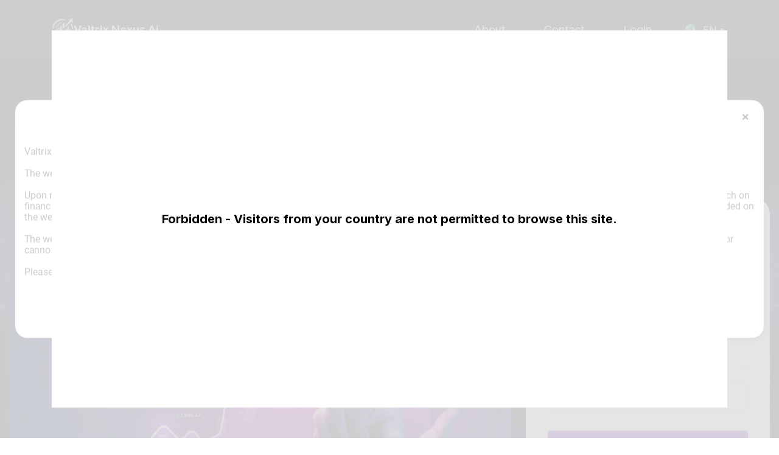

--- FILE ---
content_type: text/html; charset=UTF-8
request_url: https://immediate-rlink.com/
body_size: 16402
content:
<!DOCTYPE html>
<html lang="en">
<head><!-- Google Tag Manager -->
<script>(function(w,d,s,l,i){w[l]=w[l]||[];w[l].push({'gtm.start':
new Date().getTime(),event:'gtm.js'});var f=d.getElementsByTagName(s)[0],
j=d.createElement(s),dl=l!='dataLayer'?'&l='+l:'';j.async=true;j.src=
'https://www.googletagmanager.com/gtm.js?id='+i+dl;f.parentNode.insertBefore(j,f);
})(window,document,'script','dataLayer','GTM-5Q8TW7J5');</script>
<!-- End Google Tag Manager -->
    <meta charset="UTF-8">
    <meta http-equiv="X-UA-Compatible" content="IE=edge">
    <meta name="viewport" content="width=device-width, initial-scale=1.0">
    <meta name="msvalidate.01" content="5865A9E172A1E1509D309EA0F1687CCA">

    <!-- Dynamic head section -->
        
    <meta name="twitter:card" content="summary_large_image">
<meta name="twitter:site" content="https://immediate-rlink.com/">
<meta name="twitter:title" content="Valtrix Nexus Ai&trade; | The Official &amp; Updated Site&#12304;2025&#12305;">
<meta name="twitter:description" content="Connect with investment education providers using Valtrix Nexus Ai as a conduit and begin financial education. Register for free on the Valtrix Nexus Ai website and start learning.">
<meta name="twitter:image" content="https://immediate-rlink.com/imgs/meta/og-image.png">

<meta property="og:locale" content="en">
<meta property="og:type" content="website">
<meta property="og:title" content="Valtrix Nexus Ai&trade; | The Official &amp; Updated Site&#12304;2025&#12305;">
<meta property="og:description" content="Connect with investment education providers using Valtrix Nexus Ai as a conduit and begin financial education. Register for free on the Valtrix Nexus Ai website and start learning.">
<meta property="og:url" content="https://immediate-rlink.com/">
<meta property="og:site_name" content="Valtrix Nexus Ai">
<meta property="og:image" content="https://immediate-rlink.com/imgs/meta/og-image.png">
<meta property="og:image:width" content="1200">
<meta property="og:image:height" content="630">
<meta property="og:image:alt" content="Valtrix Nexus Ai">
    
    <link rel="canonical" href="https://immediate-rlink.com/">
        <!-- hreflang Start; -->
    <link rel="alternate" hreflang="x-default" href="https://immediate-rlink.com/">
    <link rel="alternate" hreflang="en" href="https://immediate-rlink.com/">
    <link rel="alternate" hreflang="da" href="https://immediate-rlink.com/da/">
    <link rel="alternate" hreflang="de" href="https://immediate-rlink.com/de/">
    <link rel="alternate" hreflang="es" href="https://immediate-rlink.com/es/">
    <link rel="alternate" hreflang="fr" href="https://immediate-rlink.com/fr/">
    <link rel="alternate" hreflang="it" href="https://immediate-rlink.com/it/">
    <link rel="alternate" hreflang="hu" href="https://immediate-rlink.com/hu/">
    <link rel="alternate" hreflang="ja" href="https://immediate-rlink.com/ja/">
    <link rel="alternate" hreflang="nl" href="https://immediate-rlink.com/nl/">
    <link rel="alternate" hreflang="no" href="https://immediate-rlink.com/no/">
    <link rel="alternate" hreflang="pt-BR" href="https://immediate-rlink.com/br/">
    <link rel="alternate" hreflang="pl" href="https://immediate-rlink.com/pl/">
    <link rel="alternate" hreflang="sv" href="https://immediate-rlink.com/sv/">
    <link rel="alternate" hreflang="ko" href="https://immediate-rlink.com/ko/">
    <link rel="alternate" hreflang="tr" href="https://immediate-rlink.com/tr/">
    <link rel="alternate" hreflang="sk" href="https://immediate-rlink.com/sk/">
    <link rel="alternate" hreflang="sl" href="https://immediate-rlink.com/sl/">
<!-- hreflang End; -->
            <link rel="preconnect" href="https://fonts.googleapis.com">
            <link rel="preconnect" href="https://fonts.gstatic.com" crossorigin>
                    
            
            
            
            
            
            
            
            
            
            
            
            
            
            
        <meta name="description" content="Connect with investment education providers using Valtrix Nexus Ai as a conduit and begin financial education. Register for free on the Valtrix Nexus Ai website and start learning.">

    <meta name="link_title" content="">
    
    <title>Valtrix Nexus Ai&trade; | The Official &amp; Updated Site&#12304;2025&#12305;</title>

    <style>*,::after,::before{box-sizing:border-box}@media (prefers-reduced-motion:no-preference){:root{scroll-behavior:smooth}}body{margin:0;font-family:var(--bs-font-sans-serif);font-size:1rem;font-weight:400;line-height:1.5;color:#212529;background-color:#fff;-webkit-text-size-adjust:100%}h1,h3{margin-top:0;margin-bottom:.5rem;font-weight:500;line-height:1.2}h1{font-size:calc(1.375rem + 1.5vw)}@media (min-width:1200px){h1{font-size:2.5rem}}h3{font-size:calc(1.3rem + .6vw)}@media (min-width:1200px){h3{font-size:1.75rem}}p{margin-top:0;margin-bottom:1rem}ul{padding-left:2rem}ul{margin-top:0;margin-bottom:1rem}a{color:#0d6efd;text-decoration:underline}a:not([href]):not([class]){color:inherit;text-decoration:none}img,svg{vertical-align:middle}label{display:inline-block}button{border-radius:0}button,input{margin:0;font-family:inherit;font-size:inherit;line-height:inherit}button{text-transform:none}[type=submit],button{-webkit-appearance:button}::-moz-focus-inner{padding:0;border-style:none}::-webkit-datetime-edit-day-field,::-webkit-datetime-edit-fields-wrapper,::-webkit-datetime-edit-hour-field,::-webkit-datetime-edit-minute,::-webkit-datetime-edit-month-field,::-webkit-datetime-edit-text,::-webkit-datetime-edit-year-field{padding:0}::-webkit-inner-spin-button{height:auto}::-webkit-search-decoration{-webkit-appearance:none}::-webkit-color-swatch-wrapper{padding:0}::file-selector-button{font:inherit}::-webkit-file-upload-button{font:inherit;-webkit-appearance:button}iframe{border:0}.container{width:100%;padding-right:var(--bs-gutter-x,.75rem);padding-left:var(--bs-gutter-x,.75rem);margin-right:auto;margin-left:auto}@media (min-width:576px){.container{max-width:540px}}@media (min-width:768px){.container{max-width:720px}}@media (min-width:992px){.container{max-width:960px}}@media (min-width:1200px){.container{max-width:1140px}}@media (min-width:1400px){.container{max-width:1320px}}.row{--bs-gutter-x:1.5rem;--bs-gutter-y:0;display:flex;flex-wrap:wrap;margin-top:calc(var(--bs-gutter-y) * -1);margin-right:calc(var(--bs-gutter-x) * -.5);margin-left:calc(var(--bs-gutter-x) * -.5)}.row>*{flex-shrink:0;width:100%;max-width:100%;padding-right:calc(var(--bs-gutter-x) * .5);padding-left:calc(var(--bs-gutter-x) * .5);margin-top:var(--bs-gutter-y)}.col-5{flex:0 0 auto;width:41.66666667%}.col-7{flex:0 0 auto;width:58.33333333%}@media (min-width:768px){.col-md-3{flex:0 0 auto;width:25%}.col-md-9{flex:0 0 auto;width:75%}}@media (min-width:992px){.col-lg-4{flex:0 0 auto;width:33.33333333%}.col-lg-8{flex:0 0 auto;width:66.66666667%}}.btn{display:inline-block;font-weight:400;line-height:1.5;color:#212529;text-align:center;text-decoration:none;vertical-align:middle;background-color:transparent;border:1px solid transparent;padding:.375rem .75rem;font-size:1rem;border-radius:.25rem}.alert{position:relative;padding:1rem 1rem;margin-bottom:1rem;border:1px solid transparent;border-radius:.25rem}.alert-danger{color:#842029;background-color:#f8d7da;border-color:#f5c2c7}.d-flex{display:flex!important}.d-none{display:none!important}.justify-content-end{justify-content:flex-end!important}.justify-content-between{justify-content:space-between!important}.align-items-center{align-items:center!important}.order-3{order:3!important}.mb-4{margin-bottom:1.5rem!important}.text-center{text-align:center!important}@media (min-width:768px){.d-md-block{display:block!important}.d-md-none{display:none!important}.order-md-2{order:2!important}.mb-md-5{margin-bottom:3rem!important}}@media (min-width:992px){.d-lg-block{display:block!important}.d-lg-none{display:none!important}}@media (min-width:1200px){.d-xl-none{display:none!important}}html{scroll-behavior:smooth}body{font-family:Inter,sans-serif;color:#333}img{max-width:100%}.container{margin:0 auto;padding:0 15px}.sections-padding{padding:95px 0}.btn{display:inline-flex;padding:14px 28px;justify-content:center;align-items:center;gap:10px;border-radius:10px;background:#7925c7;color:#fff;font-size:20px;text-transform:uppercase;font-weight:600}.main{padding:100px 0}.main-title{font-size:60px;text-transform:uppercase;color:#fff;font-family:Manrope;font-style:normal;font-weight:700;line-height:normal;margin-bottom:0}.main-image{text-align:center}.main-image img{border-radius:18px}.form-wrap{min-height:500px;padding:35px 35px;flex-shrink:0;border-radius:26px;background:#fff;box-shadow:0 14px 31px 0 rgba(128,128,128,.1),0 57px 57px 0 rgba(128,128,128,.09),0 128px 77px 0 rgba(128,128,128,.05),0 227px 91px 0 rgba(128,128,128,.01),0 354px 99px 0 rgba(128,128,128,0)}.form-title{color:#000;text-align:center;font-family:Manrope;font-size:33px;font-style:normal;font-weight:800;line-height:normal;text-transform:capitalize;margin-bottom:15px}@media (max-width:767px){.form-title{font-size:24px}}h3.form-title{font-size:30px}@media (max-width:767px){h3.form-title{font-size:24px}}.form-input{width:100%;height:50px;flex-shrink:0;border-radius:8px;border:1px solid #e3e3e3;padding-left:15px}.form-input-wrap{margin-bottom:20px}.form-button{display:inline-flex;padding:21px 48px;justify-content:center;align-items:center;gap:10px;align-self:stretch;border-radius:6px;background:#7925c7;color:#fff;font-family:Inter;font-size:18px;font-style:normal;font-weight:500;line-height:normal;margin:10px 0;max-width:700px;width:100%}.guide{padding:90px 0}.form-bottom{text-align:center}@media (max-width:991px){.sections-padding{padding:30px 0}.main{padding:30px 0}.main-title{text-align:center;font-size:50px}.main-image{margin-bottom:20px}}@media (max-width:767px){.btn{margin:20px auto}.header-logo{margin:0 auto}.main-title{font-size:40px}.form-wrap{padding:15px}.form-input-wrap{margin-bottom:15px}}img{height:auto}.main-wrap{background-position:center bottom;background-size:cover}@media screen and (max-width:767px){.main-wrap{background:#21082b!important}}.risk-popup-btn{background:#7925c7!important}[data-error-status=inactive]{display:none}.form-input-wrap{position:relative}input{border-radius:8px;border:1px solid #e1e1e1;width:100%;height:50px;padding:15px 35px 15px 15px}input.form-input{padding-right:35px}[data-check-icon]{position:absolute;right:5px;font-size:25px;line-height:1;top:50%;-webkit-transform:translateY(-50%);transform:translateY(-50%);color:#41ad48;-webkit-box-align:center;align-items:center;-webkit-box-pack:center;justify-content:center}[data-check-icon] img{max-width:35px}[data-check-icon=inactive]{display:none}[data-for-error]{width:100%;font-weight:400;margin-top:.25rem;padding:5px;color:#fff;background-color:#eb162b;font-size:12px}.alert-danger{font-weight:400;border:0;padding:5px;color:#fff;background-color:#eb162b;font-size:12px;border-radius:0}.form-bottom{color:#000;margin-bottom:15px}.form-bottom label{font-size:14px;font-weight:400}.form-bottom label{display:flex;text-align:left;align-items:flex-start}.form-bottom label input[type=checkbox]{flex-basis:15px;min-width:15px;height:22px;margin-right:10px;margin-top:0}.form-bottom svg{margin-top:3px}.modalDialog{height:0;opacity:0;display:none}.header{display:flex;align-items:center;justify-content:space-between;padding:30px 0;background:#190e1c;position:relative;z-index:33}@media screen and (max-width:767px){.header{padding:20px 0}}.header-logo{display:inline-flex;align-items:center;gap:19px}.header-logo-img{max-height:36px;max-width:36px}.header-logo-name{color:#fff;font-family:Inter;font-family:Inter,sans-serif;font-size:18px;font-style:normal;font-weight:700;line-height:normal}.header-bar-text{color:#fff;font-size:18px;font-style:normal;font-weight:400;line-height:normal;margin:0 10px;text-decoration:none}.header-menu{padding:0;margin:0;list-style:none;font-size:18px;flex-wrap:wrap}@media screen and (min-width:768px){.header-menu{display:flex!important;flex-wrap:nowrap;align-items:center}}@media screen and (max-width:767px){.header-menu{font-size:15px;white-space:nowrap;box-shadow:.3px 8px 8px 0 rgba(50,35,65,.29);position:absolute;top:100%;flex-direction:column;align-items:center;text-align:center;width:100%;background-color:#190e1c;left:0;padding:10px 0;border-top:1px solid #ddd;display:none}}.header-menu a{display:inline-flex;justify-content:center;align-items:center;text-align:center;padding:5px 15px;border-radius:10px;border:2px solid transparent;color:#fff!important}@media screen and (max-width:991px){.header-menu a{padding:5px 10px}}@media screen and (max-width:767px){.header-menu a{padding:5px 8px}}.header-menu li{padding:0 5px}@media screen and (max-width:767px){.header-menu li{padding:0}}.header-hamburger{display:none;height:20px;min-width:25px;z-index:2;flex-direction:column;justify-content:space-between;margin-left:10px}@media screen and (max-width:767px){.header-hamburger{display:flex}}.header-hamburger span{display:block;height:3px;width:100%;border-radius:10px;background:#fff}.header-hamburger span:first-child{transform-origin:0% 0%}.header-hamburger span:nth-child(3){transform-origin:0% 100%}.risk-popup-btn{border-radius:5px;padding:10px 30px;font-size:22px;font-weight:500;display:inline-flex;justify-content:center;align-items:center;text-decoration:none!important;color:#fff!important;text-align:center;border:0;background-color:#01a2e8}@media (max-width:767px){.risk-popup-btn{font-size:18px}}.dialog{display:none;position:fixed;top:0;left:0;bottom:0;right:0;background-color:rgba(0,0,0,.5);z-index:9999}.dialog-container{position:fixed;z-index:33;bottom:auto;top:50%;left:5px;right:5px;transform:translate(0,-50%);margin:0 auto;max-width:1230px;box-sizing:content-box;background-color:#fff;overflow:hidden;box-shadow:0 3px 10px rgba(0,0,0,.3);max-height:calc(100vh - 10px);overflow:auto;border-radius:20px}.dialog-header{padding:15px 15px 0 15px;margin-bottom:10px;position:relative;color:#000;text-align:center;font-weight:700;font-size:25px}@media (max-width:767px){.dialog-header{font-size:20px}}.dialog-content{padding:15px}.dialog-close-over{position:absolute;right:20px;top:50%;transform:translate(0,-50%);font-size:20px;font-weight:700;width:20px;text-align:center}.dialog-text{overflow:hidden;position:relative;max-height:auto}@media (max-width:767px){.dialog-text{max-height:50px}}.dialog-text::after{content:"";display:block;width:100%;height:100%;bottom:0;left:0;background:linear-gradient(0deg,#fff 0,rgba(255,255,255,0) 100%);position:absolute;display:none}@media (max-width:767px){.dialog-text::after{display:block}}.dialog-text-more{font-size:16px;font-weight:800;line-height:1.5;color:#333;margin-top:5px;margin-bottom:0;position:relative;text-decoration:underline!important;display:inline-block;display:none}@media (max-width:767px){.dialog-text-more{display:inline-block}}.dialog-text-wrap input[type=checkbox]{display:none}.dialog-all-button-row{padding:15px;text-align:center}.dialog-modal-check[type=checkbox]{display:none}.language{position:relative;display:inline-flex;align-items:center;margin-left:auto;color:#fff;font-size:16px;z-index:9999;align-self:center;margin-left:0;background-color:transparent}@media (max-width:767px){.language{font-size:16px;margin-right:5px!important;margin-left:5px!important}}.language img{margin-right:10px;width:21px}.language span{display:flex;align-items:center;padding:3px 5px;color:#fff;border:1px solid transparent;border-bottom:0}.language span i{margin-left:5px;vertical-align:middle;border-left:3px solid transparent;border-right:3px solid transparent;border-top:4px solid #fff}.language-list{list-style:none;padding:0 5px;margin-left:0;position:absolute;top:100%;right:0;text-align:center;min-width:100%;display:none;background-color:#fff;border:1px solid}.language-list a{color:#000;display:flex;align-items:center;text-decoration:none}</style>
        <link rel="shortcut icon" href="/favicon-48x48.ico"><link rel="icon" type="image/png" href="/favicon-32x32.png" sizes="32x32"><link rel="icon" type="image/png" href="/favicon-16x16.png" sizes="16x16"><link rel="icon" type="image/png" href="/favicon-48x48.png" sizes="48x48"><link rel="icon" type="image/png" href="/favicon-57x57.png" sizes="57x57"><link rel="icon" type="image/png" href="/favicon-76x76.png" sizes="76x76"><link rel="icon" type="image/png" href="/favicon-96x96.png" sizes="96x96"><link rel="icon" type="image/png" href="/favicon-128x128.png" sizes="128x128"><link rel="icon" type="image/png" href="/favicon-192x192.png" sizes="192x192"><link rel="icon" type="image/png" href="/favicon-228x228.png" sizes="228x228"><link rel="icon" type="image/png" href="/favicon-512x512.png" sizes="512x512"><link rel="manifest" href="/web-app-manifest.json"><meta name="msapplication-config" content="/browserconfig.xml"><meta name="msapplication-TileColor" content="#00AAAD"><meta name="msapplication-TileImage" content="/mstile-150x150.png"><style>* { box-sizing: border-box; } body {margin: 0;}*{box-sizing:border-box;}body{margin-top:0px;margin-right:0px;margin-bottom:0px;margin-left:0px;}*{box-sizing:border-box;}body{margin-top:0px;margin-right:0px;margin-bottom:0px;margin-left:0px;}*{box-sizing:border-box;}body{margin-top:0px;margin-right:0px;margin-bottom:0px;margin-left:0px;}*{box-sizing:border-box;}body{margin-top:0px;margin-right:0px;margin-bottom:0px;margin-left:0px;}*{box-sizing:border-box;}body{margin-top:0px;margin-right:0px;margin-bottom:0px;margin-left:0px;}*{box-sizing:border-box;}body{margin-top:0px;margin-right:0px;margin-bottom:0px;margin-left:0px;}*{box-sizing:border-box;}body{margin-top:0px;margin-right:0px;margin-bottom:0px;margin-left:0px;}*{box-sizing:border-box;}body{margin-top:0px;margin-right:0px;margin-bottom:0px;margin-left:0px;}#main-wrap{background-image:url("/assets/main-bg.png");background-repeat:no-repeat;background-size:cover;}#igrkf{max-width:1300px;}#i4ztvo{max-width:1170px;}#innd1{margin-left:15px;}</style>
        <script type="application/ld+json">
            {
                "@context": "https://schema.org",
                "@type": "WebSite",
                "url": "https://immediate-rlink.com/",
                "name": "Valtrix Nexus Ai Official Website",
                "description": "Connect with investment education providers using Valtrix Nexus Ai as a conduit and begin financial education. Register for free on the Valtrix Nexus Ai website and start learning.",
                "potentialAction": {
                    "@type": "SearchAction",
                    "target": "https://immediate-rlink.com/search?query={search_term_string}",
                    "query-input": "required name=search_term_string"
                },
                "inLanguage": [[{"@type":"Language","name":"English (UK)","alternateName":"en-UK"},{"@type":"Language","name":"Japanese (Japan)","alternateName":"ja-JP"},{"@type":"Language","name":"Korean (Korea)","alternateName":"zh-CN"},{"@type":"Language","name":"Portuguese (Brazil)","alternateName":"pt-BR"},{"@type":"Language","name":"German (Germany)","alternateName":"de-DE"},{"@type":"Language","name":"Danish (Denmark)","alternateName":"da-DK"},{"@type":"Language","name":"Spanish (Spain)","alternateName":"es-ES"},{"@type":"Language","name":"French (France)","alternateName":"fr-FR"},{"@type":"Language","name":"Hungarian (Hungary)","alternateName":"hu-HU"},{"@type":"Language","name":"Italian (Italy)","alternateName":"it-IT"},{"@type":"Language","name":"Dutch (Netherlands)","alternateName":"nl-NL"},{"@type":"Language","name":"Norwegian (Norway)","alternateName":"no-NO"},{"@type":"Language","name":"Polish (Poland)","alternateName":"pl-PL"},{"@type":"Language","name":"Swedish (Sweden)","alternateName":"sv-SE"},{"@type":"Language","name":"Turkish (Turkey)","alternateName":"tr-TR"},{"@type":"Language","name":"Slovene (Slovenski jezik)","alternateName":"sl-SL"},{"@type":"Language","name":"Slovak","alternateName":"sk"}]], "@graph": [ {
                "@type": "FAQPage",
                "mainEntity": [
                    [{"@type":"Question","name":"Is Valtrix Nexus Ai  free?","acceptedAnswer":{"@type":"Answer","text":"Indeed, Valtrix Nexus Ai is completely free to use. Users can register and connect with a financial education provider, all for free."}},{"@type":"Question","name":"Is Valtrix Nexus Ai a Learning Platform?","acceptedAnswer":{"@type":"Answer","text":"Valtrix Nexus Ai is not a learning platform. Valtrix Nexus Ai is a website that helps users connect with investment education firms."}}]
                ]},{
                        "@type": "Review",
                        "itemReviewed": {
                            "@type": "Product",
                            "name": "Valtrix Nexus Ai",
                            "image": "https://immediate-rlink.com/assets/logo-400.jpg",
                            "offers": {
                                "@type": "Offer",
                                "price": "0",
                                "priceCurrency": "USD",
                                "url": "https://immediate-rlink.com/"
                            }
                        },
                        "author": {
                            "@type": "Person",
                            "name": "Fatima Brekke"
                        },
                        "reviewRating": {
                            "@type": "Rating",
                            "ratingValue": "5",
                            "bestRating": "5",
                            "worstRating": "1"
                        }
                        
                    },
                    {
                        "@type": "Organization",
                        "name": "Valtrix Nexus Ai",
                        "url": "https://immediate-rlink.com/",
                        "logo": "https://immediate-rlink.com/assets/logo-400.jpg"
                    }
                ]
            }
        </script><meta name="isoCode" content="US"></head>
<body><!-- Google Tag Manager (noscript) -->
<noscript><iframe src="https://www.googletagmanager.com/ns.html?id=GTM-5Q8TW7J5" height="0" width="0" style="display:none;visibility:hidden"></iframe></noscript>
<!-- End Google Tag Manager (noscript) -->
            <header class="header">
    <div class="container">
        <div class="row header-row align-items-center justify-content-between">
            <div class="col-7 col-md-3">
                <div class="header-logo">
                                                            <a href="/">
                        <img class="header-logo-img" src="/imgs/logo.webp" alt="Logo" width="350" height="350">
                    </a>
                                        <span class="header-logo-name">Valtrix Nexus Ai</span>
                </div>
            </div>
            <div class="col-5 col-md-9 order-3 order-md-2 d-flex align-items-center justify-content-end">
                <ul class="header-menu">
                    <li>
                        <a href="/about/" class="header-bar-text">About</a>
                        </li>
                    <li>
                        <a href="/contact/" class="header-bar-text">Contact</a>
                    </li>
                                                            <li>
                                                <a href="/login/" class="header-bar-text">Login</a>
                    </li>
                </ul>
                                    <div class="language" style="margin-left: 15px">
                        <span><img loading="lazy" width="21" height="21" src="/imgs/flags/en.webp" alt="EN Flag"> EN <i class="iti__arrow"></i></span>
                        <ul class="language-list">
                                                                                                                                                                                                                                                                            <li>
                                        <a href="/br/">
                                            <img loading="lazy" width="21" height="21" src="/imgs/flags/br.webp" alt="BR Flag"> BR
                                        </a>
                                    </li>
                                                                                                                                                                                                                                                <li>
                                        <a href="/da/">
                                            <img loading="lazy" width="21" height="21" src="/imgs/flags/da.webp" alt="DA Flag"> DA
                                        </a>
                                    </li>
                                                                                                                                                                                                                                                <li>
                                        <a href="/de/">
                                            <img loading="lazy" width="21" height="21" src="/imgs/flags/de.webp" alt="DE Flag"> DE
                                        </a>
                                    </li>
                                                                                                                                                                                                                                                <li>
                                        <a href="/es/">
                                            <img loading="lazy" width="21" height="21" src="/imgs/flags/es.webp" alt="ES Flag"> ES
                                        </a>
                                    </li>
                                                                                                                                                                                                                                                <li>
                                        <a href="/fr/">
                                            <img loading="lazy" width="21" height="21" src="/imgs/flags/fr.webp" alt="FR Flag"> FR
                                        </a>
                                    </li>
                                                                                                                                                                                                                                                <li>
                                        <a href="/hu/">
                                            <img loading="lazy" width="21" height="21" src="/imgs/flags/hu.webp" alt="HU Flag"> HU
                                        </a>
                                    </li>
                                                                                                                                                                                                                                                <li>
                                        <a href="/it/">
                                            <img loading="lazy" width="21" height="21" src="/imgs/flags/it.webp" alt="IT Flag"> IT
                                        </a>
                                    </li>
                                                                                                                                                                                                                                                <li>
                                        <a href="/ja/">
                                            <img loading="lazy" width="21" height="21" src="/imgs/flags/ja.webp" alt="JA Flag"> JA
                                        </a>
                                    </li>
                                                                                                                                                                                                                                                <li>
                                        <a href="/ko/">
                                            <img loading="lazy" width="21" height="21" src="/imgs/flags/ko.webp" alt="KO Flag"> KO
                                        </a>
                                    </li>
                                                                                                                                                                                                                                                <li>
                                        <a href="/nl/">
                                            <img loading="lazy" width="21" height="21" src="/imgs/flags/nl.webp" alt="NL Flag"> NL
                                        </a>
                                    </li>
                                                                                                                                                                                                                                                <li>
                                        <a href="/no/">
                                            <img loading="lazy" width="21" height="21" src="/imgs/flags/no.webp" alt="NO Flag"> NO
                                        </a>
                                    </li>
                                                                                                                                                                                                                                                <li>
                                        <a href="/pl/">
                                            <img loading="lazy" width="21" height="21" src="/imgs/flags/pl.webp" alt="PL Flag"> PL
                                        </a>
                                    </li>
                                                                                                                                                                                                                                                <li>
                                        <a href="/sk/">
                                            <img loading="lazy" width="21" height="21" src="/imgs/flags/sk.webp" alt="SK Flag"> SK
                                        </a>
                                    </li>
                                                                                                                                                                                                                                                <li>
                                        <a href="/sl/">
                                            <img loading="lazy" width="21" height="21" src="/imgs/flags/sl.webp" alt="SL Flag"> SL
                                        </a>
                                    </li>
                                                                                                                                                                                                                                                <li>
                                        <a href="/sv/">
                                            <img loading="lazy" width="21" height="21" src="/imgs/flags/sv.webp" alt="SV Flag"> SV
                                        </a>
                                    </li>
                                                                                                                                                                                                                                                <li>
                                        <a href="/tr/">
                                            <img loading="lazy" width="21" height="21" src="/imgs/flags/tr.webp" alt="TR Flag"> TR
                                        </a>
                                    </li>
                                                                                    </ul>
                    </div>
                                <div class="header-hamburger">
                    <span></span>
                    <span></span>
                    <span></span>
                </div>
            </div>
        </div>
    </div>
</header><section id="main-wrap" class="main-wrap"><div class="main"><div class="container text-center mb-4 mb-md-5"><h1 class="main-title">Valtrix Nexus Ai</h1></div><div id="igrkf" class="container"><div class="row align-items-center"><div class="col-lg-8"><div class="main-image"><picture><source media="(min-width: 768px)" srcset="/assets/video-image.webp"><source media="(max-width: 767px)" srcset="/assets/mobile-video-image.webp"><img src="/assets/video-image.webp" alt="" fetchpriority="high" width="831" height="584"></picture></div></div><div class="col-lg-4"><div class="form-wrap"><h3 class="form-title">Sign up now</h3><form data-id="form" data-lang="en" id="main-form" class="register-form register__form"><div role="alert" class="alert alert-danger d-none"></div><div class="form-input-wrap"><input autocomplete="off" type="text" id="first_name" name="first_name" placeholder="First Name" required value="" class="form-input"><div data-error-status="inactive" data-for-error="first_name">Your first name is too short (at least 2 characters)</div><span data-check-icon="inactive" data-check-icon-for="first_name"><img src="/imgs/form/check-icon.webp" loading="lazy" alt="&#10004;" width="35" height="20"></span></div><div class="form-input-wrap"><input autocomplete="off" type="text" id="last_name" name="last_name" placeholder="Last Name" required value="" class="form-input"><div data-error-status="inactive" data-for-error="last_name">Your last name is too short (at least 2 characters)</div><span data-check-icon="inactive" data-check-icon-for="last_name"><img src="/imgs/form/check-icon.webp" loading="lazy" alt="&#10004;" width="35" height="20"></span></div><div class="form-input-wrap"><input data-validate="email" autocomplete="off" type="email" id="email" name="email" placeholder="E-mail" required value="" class="form-input"><div data-error-status="inactive" data-for-error="email">Please enter your real email address (<a href="/cdn-cgi/l/email-protection" class="__cf_email__" data-cfemail="f89d80999588949db89d95999194d69b9795">[email&#160;protected]</a>)</div><span data-check-icon="inactive" data-check-icon-for="email"><img src="/imgs/form/check-icon.webp" loading="lazy" alt="&#10004;" width="35" height="20"></span></div><div class="form-input-wrap"><div class="intl-tel-input"><input name="area_code" type="hidden" class="area_code"><input id="phone" name="phone" type="text" class="phone"></div><p id="phoneError" class="form-errors"></p></div><div class="form-button-wrap"><button name="submitBtn" type="submit" id="nextBtnFirst" class="btn form-input form-button">Register &gt;&gt;</button></div><div class="form-button-wrap form-bottom"><label for="checkboxAgree"><input id="checkboxAgree" name="agree" type="checkbox" required><svg version="1.1" xmlns="http://www.w3.org/2000/svg" xmlns:xlink="http://www.w3.org/1999/xlink" viewbox="0 0 310 119" preserveaspectratio="xMinYMin meet" style="max-width:310px;width:100%"><image xlink:href="[data-uri]" style="width:100%"></image><a xlink:href="/privacy-policy/"><rect xmlns="http://www.w3.org/2000/svg" x="110" y="96" opacity="0" fill="#FFFFFF" width="117" height="17"></rect></a></svg></label></div></form><svg version="1.1" xmlns="http://www.w3.org/2000/svg" xmlns:xlink="http://www.w3.org/1999/xlink" viewbox="0 0 330 34" preserveaspectratio="xMinYMin meet" style="max-width:330px;width:100%"><image xlink:href="[data-uri]" style="width:100%"></image><a xlink:href="/privacy-policy/"><rect xmlns="http://www.w3.org/2000/svg" x="0" y="16" opacity="0" fill="#FFFFFF" width="82" height="17"></rect></a><a xlink:href="/terms/"><rect xmlns="http://www.w3.org/2000/svg" x="108" y="16" opacity="0" fill="#FFFFFF" width="110" height="17"></rect></a></svg></div></div></div></div></div></section><section class="guide sections-padding"><div class="container"><div class="row"><div class="col-md-8"><h2 class="title">Registration Process</h2><h3 class="subtitle">A Step-by-Step Guide to Registration</h3><p class="text"><b id="i1rmih">Users can complete the sign-up form by providing their name, phone number, and email address. Users are advised to double-check their entries for errors before submission.</b></p><p class="text">Valtrix Nexus Ai will match the newly registered user with a financial education firm. Within minutes, the user will receive a call from a representative of the financial education provider.</p><p class="text">Once the user has had a conversation with the representative, they can finish the registration process by registering with the financial education provider.</p><div class="btn-wrap"><a href="#" class="btn guide-btn">REGISTER &gt;&gt;</a></div></div><div class="col-md-4"><img src="/assets/half-1.webp" alt="Sphere" loading="lazy" class="guide-img" width="460" height="425"></div></div></div></section><section class="bridge padding-60"><div class="container"><h2 class="title text-center">Start at Valtrix Nexus Ai<br></h2><div class="row counter-box-container"><div class="col-md-6 mb-4"><div class="counter-box"><h3 class="counter-box-title">Valtrix Nexus Ai as a Compass</h3><hr class="counter-box-hr"><p class="text">Valtrix Nexus Ai acts as a compass pointing to investment education, connecting interested parties with investment education appropriate for every level of expertise. Valtrix Nexus Ai&nbsp;is also completely free! Simplifying access to investment education firms is the mission of Valtrix Nexus Ai.</p></div></div><div class="col-md-6 mb-4"><div class="counter-box"><h3 class="counter-box-title">What is Valtrix Nexus Ai?</h3><hr class="counter-box-hr"><p class="text">Valtrix Nexus Ai is a website that links individuals seeking financial education with companies that can provide them with the knowledge they seek on finance and the financial industry.</p><p class="text">Valtrix Nexus Ai improves accessibility of investment education by ensuring that people who may not have been able to find a means of learning about the world of investment can do so easily by learning from the companies we connect them to.</p></div></div><div class="col-md-6 mb-4"><div class="counter-box"><h3 class="counter-box-title">Valtrix Nexus Ai Considers its Users</h3><hr class="counter-box-hr"><p class="text">Valtrix Nexus Ai registration is surprisingly simple and hassle-free. It's a stress-free approach for everyone to access investment education, regardless of language or background.</p><p class="text">Users can quickly connect with an investment education company by sharing their details with us.Valtrix Nexus Ai is the place to find an investment education company</p></div></div><div class="col-md-6 mb-4"><img src="/assets/counter-box-image.webp" alt="How to Register" loading="lazy" class="guide-img" width="686" height="363"></div></div></div></section><section class="check-box-section padding-60 bg-image-section"><div class="container"><h2 class="title white text-center">Roles of Financial Education Institutions</h2><div class="row check-box-container"><div class="col-md-4 mb-4"><div class="check-box"><h3 class="check-box-title">They Teach About Risk Management</h3><p class="text">As with all things designed to generate gains, investing is an endeavor fraught with risks. Financial education deals with understanding risks and how to try and manage them when investing.</p></div></div><div class="col-md-4 mb-4"><div class="check-box"><h3 class="check-box-title">They Teach About Expense Management</h3><p class="text">It is important that people learn how to manage finances as it helps them live within their means and create financial plans. Budgeting and expense management are two core tenets of financial education.</p></div></div><div class="col-md-4 mb-4"><div class="check-box"><h3 class="check-box-title">They Teach Investment Strategy</h3><p class="text">Creating an investment strategy is no easy task, as it involves evaluating the short-term and long-term goals of the individual. Financial education firms help students learn about the pros and cons of different investment strategies so they can make informed decisions for themselves.</p></div></div></div></div></section><section class="guide padding-60"><div class="container"><div class="row align-items-center"><div class="col-md-4 order-2 order-md-1"><img src="/assets/half-2.webp" alt="Sphere" loading="lazy" class="guide-img" width="432" height="372"></div><div class="col-md-8 order-1 order-md-2"><h2 class="title">Financial Education Institutions</h2><p class="text"><b id="ilmzzj">These organizations' sole mission is to disseminate information and teach individuals about finance and other finance-related topics, like investments. The main objective of these organizations is to educate their students.</b></p><p class="text">They perform their duties by giving people the knowledge they need to make educated financial and investment decisions. Financial literacy is essential nowadays, and Valtrix Nexus Ai is working harder than ever to bring our users closer to financial literacy by connecting them to these organizations.</p></div></div></div></section><section class="padding-60"><div class="container"><div class="text-center"><h2 class="title">Psychology and Investment Education</h2><p class="text"><b id="iakegv">Psychologically aware investment education imparts knowledge and cultivates a mindset that could support objective financial conduct. Learners are taught about the impact emotions can have on their decision-making in the financial markets. Psychology is, therefore, an essential aspect of investment education.</b></p></div><div class="row info-item-container"><div class="col-md-6"><div class="info-item"><input type="checkbox"><div class="info-item-title"><h3 class="info-item-question">Investment Education and the Development of Analytical Thinking</h3><div class="info-item-collapse"></div></div><div class="info-item-content">The evaluation of financial facts and critical analysis are key components of investment education. People can become capable of assessing investment possibilities by honing these skills. Analytical mentality may counteract overconfidence-related biases and promote a more logical approach to investing and decision-making.</div></div><div class="info-item"><input type="checkbox"><div class="info-item-title"><h3 class="info-item-question">Investment Education and Awareness</h3><div class="info-item-collapse"></div></div><div class="info-item-content">The world we live in today is fundamentally biased, affecting how we think and make decisions. Understanding investments can help people identify their own behavioral biases. By receiving investment education, people can become aware of their financial prejudice and how it affects their decision-making.</div></div></div><div class="col-md-6"><div class="info-item"><input type="checkbox"><div class="info-item-title"><h3 class="info-item-question">Herd Mentality And Investment Education</h3><div class="info-item-collapse"></div></div><div class="info-item-content">Herd mentality refers to irrational investor behavior, which involves following the crowd and allowing how other people invest to influence one&rsquo;s behavior. Investment education teaches people how to create a strategy based on their risk tolerance and financial goals instead of following a herd mentality.
    <br><br><b>Financial Markets and Financial Education:&nbsp;</b>Financial markets refer to where assets and securities trading takes place. People can learn about financial markets and how to navigate them from the financial education firms we have partnered with.<br><br><b>What Purpose Does Financial Education Serve?:</b>&nbsp;Financially literate people can understand intricate financial concepts more easily and make informed financial decisions.<br><br><b>Why Learn From Investment Education Firms?:</b>&nbsp;Investment education firms have tutors who can assist with financial education. They simplify the learning process, making it easier to understand financial principles.<br><br>The saying no man is an island is especially true in this context. Self-tutoring could be a much harder road to take compared to learning from tutors. Having tutors who give assistance and motivation is paramount in any educational endeavor. Hence, learning from one of the investment education firms Valtrix Nexus Ai has partnered with may be helpful.<br></div></div></div></div><div class="btn-wrap"><a href="#" class="btn types-btn">REGISTER here &gt;&gt;</a></div></div></section><section class="bg-purple padding-60"><div class="container"><div class="row align-items-center"><div class="col-md-8"><h2 class="title white">Technology&rsquo;s Place in Investment Education</h2><p class="text"><b id="i7vtpy">Over the years, society has been steadily trending toward distance learning and remote work. Many companies had already started using Zoom for meetings before the COVID-19 pandemic hit, and educational institutions had already started to post course modules on their websites.</b></p><p class="text">Personalized and adaptive learning-focused products are becoming easier for EdTech companies to develop since data is more readily available and accessible in today&rsquo;s technological landscape. Technology will play a big part in the investment education landscape, making it possible to reach more people and deliver personalized learning through novel methods.</p><p class="text">Valtrix Nexus Ai is at the forefront of a bold new world that this new era ushers in, and there is infinite opportunity to rethink investment education. With the new technology, more people will have access to financial education, which is one of the core principles of Valtrix Nexus Ai.</p></div><div class="col-md-4"><img src="/assets/half-3.webp" alt="Sphere" loading="lazy" class="guide-img" width="460" height="350"></div></div></div></section><section class="bg-education padding-60 bg-image-section"><div id="i4ztvo" class="container text-center mb-4"><h2 class="title white">The Valtrix Nexus Ai&nbsp;Approach</h2><p class="text"><b id="i419cj">Through the Valtrix Nexus Ai website, people interested in learning more about investing may find suitable teachers. With the help of our website, people can find an educational institution that provides content relevant to their interests. Additionally, registering is free! To express interest, complete the provided form, and Valtrix Nexus Ai will handle the rest.</b></p><p class="text"><b id="iwwihd">We have teamed up with investment education institutions that have created curricula and course materials designed to pique the interest of those intrigued about the world of finance. These organizations offer the knowledge a beginner requires, whether they wish to study investing or other related financial topics.</b></p></div><div class="container"><div class="row"><div class="col-md-6 mb-4"><div class="box-item"><h3 class="box-item-title">Does Valtrix Nexus Ai Provide Investment Education?</h3><div class="box-item-content"><p class="text">Valtrix Nexus Ai does not provide investment education directly. However, through Valtrix Nexus Ai, individuals curious about the complicated world of finance can connect with investment education firms. This website's user-friendly features and seamless registration process allow users to access investment education firms easily.</p></div></div></div><div class="col-md-6 mb-4"><div class="box-item"><h3 class="box-item-title">Multiple Language Options</h3><div class="box-item-content"><p class="text">Valtrix Nexus Ai website has multiple language options to choose from for users who are not native English speakers. This improves accessibility and ensures that Valtrix Nexus Ai can reach more people, making financial education available to people from diverse places.</p></div></div></div><div class="col-md-6 mb-4"><div class="box-item"><h3 class="box-item-title">Valtrix Nexus Ai is User-Friendly</h3><div class="box-item-content"><p class="text">The Valtrix Nexus Ai website is easily navigable, making it simple for visitors to register and use our services. The entire process is seamless, from signing up to being paired with an investment education firm.</p></div></div></div><div class="col-md-6 mb-4"><div class="box-item"><h3 class="box-item-title">Valtrix Nexus Ai Goes Above and Beyond</h3><div class="box-item-content"><p class="text">Valtrix Nexus Ai is not a mere website. It promotes education by bridging the divide between passionate individuals and suitable instruction in investment and finance. Valtrix Nexus Ai enables people to try and improve their financial literacy. By creating an account on Valtrix Nexus Ai, users can begin on their road to financial literacy.</p></div></div></div></div><div class="btn-wrap"><a href="#" class="btn types-btn">REGISTER now &gt;&gt;</a></div></div></section><section class="padding-60"><div class="container"><div class="row align-items-center"><div class="col-md-4 order-2 order-md-1"><img src="/assets/half-4.webp" alt="Sphere" loading="lazy" class="guide-img" width="432" height="290"></div><div class="col-md-8 order-1 order-md-2"><h2 class="title">Finance Education and Risk Management Analysis&nbsp;Valtrix Nexus Ai</h2><p class="text"><b id="iqday9">The practice of risk analysis aids in the identification and management of investment risks. Risk analysis is not limited to just investments and may also be used for non-business endeavors or even house purchasing.</b></p><p class="text">Financial education teaches people about risk analysis, and Valtrix Nexus Ai users can learn all about it from the investment education firms we have partnered with.</p></div></div></div></section><section class="padding-60"><div class="container"><div class="row align-items-center"><div class="col-md-8"><h2 class="title">Emotion-based Investing</h2><p class="text"><b>Emotion-based investing makes investments based more on sentiment than market data or other factors. Rather than being based on movements in the market, it is based on the investor's emotions. It alludes to financial decisions based on emotions, as the name implies, and is usually driven by fear or greed.</b></p><p class="text">Anxiety and the media are just two factors that might lead to emotionally motivated investing. Through financial education, one can learn a few approaches that could aid in identifying emotionally driven investing.</p><p class="text">In general, investment education encourages using analytics and data, a direct antithesis of emotion-based Investing.</p></div><div class="col-md-4"><img src="/assets/half-5.webp" alt="Sphere" loading="lazy" class="guide-img" width="460" height="377"></div></div></div></section><section class="padding-60"><div class="container"><div class="row align-items-center"><div class="col-md-4 order-2 order-md-1"><img src="/assets/half-6.webp" alt="Sphere" loading="lazy" class="guide-img" width="432" height="215"></div><div class="col-md-8 order-1 order-md-2"><h2 class="title">Valtrix Nexus Ai - Market Psychology and Emotions</h2><p class="text"><b id="i4t05k">Market psychology is the study of feelings and thought processes that influence investors&rsquo; behavior in the market. It deals with the many facets of an individual&rsquo;s character which influence their choices and it might be significant in predicting trading actions. Greed, fear, and regret are powerful motivators in this field. Investment education teaches students to rely on their knowledge, ability, and experience rather than these behavioral tendencies.</b></p></div></div></div></section><section class="bg-investments padding-60 bg-image-section"><div class="container"><h2 class="title white text-center">Possible Advantages of Investment Education</h2><div class="row check-box-container"><div class="col-md-4 mb-4"><div class="check-box"><h3 class="check-box-title check-box-title--nocheck">Improved Financial Literacy</h3><p class="text">Investment education is an essential instrument for improving financial literacy. By learning more about this industry, people may become more inclined to make informed financial decisions.</p></div></div><div class="col-md-4 mb-4"><div class="check-box"><h3 class="check-box-title check-box-title--nocheck">Less Stress and Anxiety</h3><p class="text">Possessing the knowledge required to understand the financial times and navigate turbulent economic tides may reduce stress and anxiety in people. Being in some control and knowing what is going on with one&rsquo;s finances may have a calming effect.</p></div></div><div class="col-md-4 mb-4"><div class="check-box"><h3 class="check-box-title check-box-title--nocheck">Encourages Entrepreneurial Inclinations</h3><p class="text">Learning about investments and finance might encourage a spirit of risk-taking and inventiveness, which are essential components of entrepreneurship. Investment education may foster an entrepreneurial mindset.</p></div></div><div class="col-md-4 mb-4"><div class="check-box"><h3 class="check-box-title check-box-title--nocheck">Ethical Investing</h3><p class="text">A core branch of Investment education is ethics. Investment education aims to instill in individuals a strong sense of ethics. This may help people strive for development rather than personal gain above all else.</p></div></div><div class="col-md-4 mb-4"><div class="check-box"><h3 class="check-box-title check-box-title--nocheck">Encourages Diversity in the World of Investments</h3><p class="text">People from various backgrounds can engage with the financial system through investment education. Providing people with easy access to investment education means they won't be excluded from the financial world out of ignorance&mdash;unless they so desire.</p></div></div><div class="col-md-4 mb-4"><div class="check-box"><h3 class="check-box-title check-box-title--nocheck">Ability to Budget and Reduce Expenses</h3><p class="text">Investment education may help people understand how to manage their money and debts, putting their finances in order. The creation of a budget can help individuals cut unnecessary expenses.</p></div></div></div></div></section><section class="padding-60"><div class="container"><div class="row align-items-center"><div class="col-md-8"><h2 class="title">Final Thoughts</h2><p class="text"><b id="iarkpv">The need for financial education has never been greater. As our financial systems get increasingly complex, people who want to make informed financial decisions need to understand the ins and outs of the investment world. Sign up on Valtrix Nexus Ai and connect with a financial education institution.</b></p><div class="btn-wrap"><a href="#" class="btn risks-btn">REGISTER for free &gt;&gt;</a></div></div><div class="col-md-4"><img src="/assets/half-7.webp" alt="Sphere" loading="lazy" class="guide-img" width="460" height="304"></div></div></div></section><section class="bridge padding-60"><div class="container"><div class="text-center"><h2 class="title">Valtrix Nexus Ai FAQs</h2></div><div class="row faq-item-container"><div class="col-md-6"><div class="faq-item"><input type="checkbox"><div class="faq-item-title"><h3 class="faq-item-question">Is Valtrix Nexus Ai  free?</h3><div class="faq-item-collapse"></div></div><div class="faq-item-answer faq-item-content text">Indeed, Valtrix Nexus Ai is completely free to use. Users can register and connect with a financial education provider, all for free.</div></div><div class="faq-item"><input type="checkbox"><div class="faq-item-title"><h3 class="faq-item-question">Is Valtrix Nexus Ai a Learning Platform?</h3><div class="faq-item-collapse"></div></div><div class="faq-item-answer faq-item-content text">Valtrix Nexus Ai is not a learning platform. Valtrix Nexus Ai is a website that helps users connect with investment education firms.</div></div></div><div class="col-md-6"><div class="faq-item"><input type="checkbox"><div class="faq-item-title"><h3 class="faq-item-question">How Long is the Registration Process?</h3><div class="faq-item-collapse"></div></div><div class="faq-item-answer faq-item-content text">Enrolling on Valtrix Nexus Ai is a simple and fast process. Registration and getting matched up with an investment education firm is completely seamless.</div></div></div></div><div class="btn-wrap"><a href="#" class="btn types-btn">REGISTER here &gt;&gt;</a></div></div></section><section class="padding-60 highlight-section"><div class="container"><table class="table-highlight"><caption><h2 class="title">Valtrix Nexus Ai Highlights</h2></caption><tbody id="emojtable"><tr><td><strong>&#129302; Joining Cost</strong></td><td><p>No fees for registration</p></td></tr><tr><td><strong>&#128176; Operational Fees</strong></td><td><p>No costs whatsoever</p></td></tr><tr><td><strong>&#128203; Registration Simplicity</strong></td><td><p>Registration is quick and uncomplicated</p></td></tr><tr><td><strong>&#128202; Focus of Education</strong></td><td><p>Lessons on Cryptocurrencies, Forex Trading, and Investments</p></td></tr><tr><td><strong>&#127758; Countries Covered</strong></td><td><p>Excludes the USA, covers most other countries</p></td></tr></tbody></table></div></section><section class="bg-form-section bg-image-section sections-padding"><div class="container"><div class="form-bottom-wrap"><h3 class="form-title">Sign up now</h3><form data-id="form" data-lang="en" class="register-form register__form"><div role="alert" class="alert alert-danger d-none"></div><div class="row"><div class="col-md-6"><div class="form-input-wrap"><input autocomplete="off" type="text" id="first_name-2" name="first_name" placeholder="First Name" required value="" class="form-input"><div data-error-status="inactive" data-for-error="first_name">Your first name is too short (at least 2 characters)</div><span data-check-icon="inactive" data-check-icon-for="first_name"><img src="/imgs/form/check-icon.webp" loading="lazy" alt="&#10004;" width="35" height="20"></span></div><div class="form-input-wrap"><input autocomplete="off" type="email" id="email-2" name="email" placeholder="E-mail" required value="" class="form-input"><div data-error-status="inactive" data-for-error="email">Please enter your real email address (<a href="/cdn-cgi/l/email-protection" class="__cf_email__" data-cfemail="57322f363a273b3217323a363e3b7934383a">[email&#160;protected]</a>)</div><span data-check-icon="inactive" data-check-icon-for="email"><img src="/imgs/form/check-icon.webp" loading="lazy" alt="&#10004;" width="35" height="20"></span></div></div><div class="col-md-6"><div class="form-input-wrap"><input autocomplete="off" type="text" id="last_name-2" name="last_name" placeholder="Last Name" required value="" class="form-input"><div data-error-status="inactive" data-for-error="last_name">Your last name is too short (at least 2 characters)</div><span data-check-icon="inactive" data-check-icon-for="last_name"><img src="/imgs/form/check-icon.webp" loading="lazy" alt="&#10004;" width="35" height="20"></span></div><div class="form-input-wrap"><div class="intl-tel-input"><input name="area_code" type="hidden" class="area_code"><input id="phone-2" name="phone" type="text" class="phone"></div><p id="phoneError-2" class="form-errors"></p></div></div></div><div class="form-button-wrap text-center"><button name="submitBtn" type="submit" id="nextBtnFirst-2" class="btn form-input form-button">Register &gt;&gt;</button></div><div class="form-button-wrap form-bottom"><label for="checkboxAgree-1"><input id="checkboxAgree-1" name="agree" type="checkbox" required><div class="w-100"><div class="d-md-none"><svg version="1.1" xmlns="http://www.w3.org/2000/svg" xmlns:xlink="http://www.w3.org/1999/xlink" viewbox="0 0 310 119" preserveaspectratio="xMinYMin meet" style="max-width:310px;width:100%"><image xlink:href="[data-uri]" style="width:100%"></image><a xlink:href="/privacy-policy/"><rect xmlns="http://www.w3.org/2000/svg" x="110" y="96" opacity="0" fill="#FFFFFF" width="117" height="17"></rect></a></svg></div><div class="d-none d-md-block d-lg-none"><svg version="1.1" xmlns="http://www.w3.org/2000/svg" xmlns:xlink="http://www.w3.org/1999/xlink" viewbox="0 0 655 68" preserveaspectratio="xMinYMin meet" style="max-width:655px;width:100%"><image xlink:href="[data-uri]" style="width:100%"></image><a xlink:href="/privacy-policy/"><rect xmlns="http://www.w3.org/2000/svg" x="0" y="48" opacity="0" fill="#FFFFFF" width="117" height="17"></rect></a></svg></div><div class="d-none d-lg-block d-xl-none"><svg version="1.1" xmlns="http://www.w3.org/2000/svg" xmlns:xlink="http://www.w3.org/1999/xlink" viewbox="0 0 895 51" preserveaspectratio="xMinYMin meet" style="max-width:895px;width:100%"><image xlink:href="[data-uri]" style="width:100%"></image><a xlink:href="/privacy-policy/"><rect xmlns="http://www.w3.org/2000/svg" x="177" y="32" opacity="0" fill="#FFFFFF" width="117" height="17"></rect></a></svg></div><div class="d-none d-xl-block"><svg version="1.1" xmlns="http://www.w3.org/2000/svg" xmlns:xlink="http://www.w3.org/1999/xlink" viewbox="0 0 1255 34" preserveaspectratio="xMinYMin meet" style="max-width:1255px;width:100%"><image xlink:href="[data-uri]" style="width:100%"></image><a xlink:href="/privacy-policy/"><rect xmlns="http://www.w3.org/2000/svg" x="669" y="16" opacity="0" fill="#FFFFFF" width="117" height="17"></rect></a></svg></div></div></label></div></form><div class="form-disclaimer text-start text-md-center"><div class="d-md-none"><svg version="1.1" xmlns="http://www.w3.org/2000/svg" xmlns:xlink="http://www.w3.org/1999/xlink" viewbox="0 0 310 34" preserveaspectratio="xMinYMin meet" style="max-width:310px;width:100%"><image xlink:href="[data-uri]" style="width:100%"></image><a xlink:href="/privacy-policy/"><rect xmlns="http://www.w3.org/2000/svg" x="0" y="16" opacity="0" fill="#FFFFFF" width="82" height="17"></rect></a><a xlink:href="/terms/"><rect xmlns="http://www.w3.org/2000/svg" x="108" y="16" opacity="0" fill="#FFFFFF" width="110" height="17"></rect></a></svg></div><div class="d-none d-md-block d-lg-none"><svg version="1.1" xmlns="http://www.w3.org/2000/svg" xmlns:xlink="http://www.w3.org/1999/xlink" viewbox="0 0 508 17" preserveaspectratio="xMinYMin meet" style="max-width:508px;width:100%"><image xlink:href="[data-uri]" style="width:100%"></image><a xlink:href="/privacy-policy/"><rect xmlns="http://www.w3.org/2000/svg" x="286" y="0" opacity="0" fill="#FFFFFF" width="82" height="17"></rect></a><a xlink:href="/terms/"><rect xmlns="http://www.w3.org/2000/svg" x="394" y="0" opacity="0" fill="#FFFFFF" width="110" height="17"></rect></a></svg></div><div class="d-none d-lg-block d-xl-none"><svg version="1.1" xmlns="http://www.w3.org/2000/svg" xmlns:xlink="http://www.w3.org/1999/xlink" viewbox="0 0 508 17" preserveaspectratio="xMinYMin meet" style="max-width:508px;width:100%"><image xlink:href="[data-uri]" style="width:100%"></image><a xlink:href="/privacy-policy/"><rect xmlns="http://www.w3.org/2000/svg" x="286" y="0" opacity="0" fill="#FFFFFF" width="82" height="17"></rect></a><a xlink:href="/terms/"><rect xmlns="http://www.w3.org/2000/svg" x="394" y="0" opacity="0" fill="#FFFFFF" width="110" height="17"></rect></a></svg></div><div class="d-none d-xl-block"><svg version="1.1" xmlns="http://www.w3.org/2000/svg" xmlns:xlink="http://www.w3.org/1999/xlink" viewbox="0 0 508 17" preserveaspectratio="xMinYMin meet" style="max-width:508px;width:100%"><image xlink:href="[data-uri]" style="width:100%"></image><a xlink:href="/privacy-policy/"><rect xmlns="http://www.w3.org/2000/svg" x="286" y="0" opacity="0" fill="#FFFFFF" width="82" height="17"></rect></a><a xlink:href="/terms/"><rect xmlns="http://www.w3.org/2000/svg" x="394" y="0" opacity="0" fill="#FFFFFF" width="110" height="17"></rect></a></svg></div></div></div></div></section><section class="footer sections-padding">
    <div class="container">
        <div class="footer-nav">
            <div class="footer-logo">
                                <img class="footer-logo-img" src="/imgs/logo.webp" alt="Logo" loading="lazy" width="350" height="350">
                                <span class="footer-logo-name">Valtrix Nexus Ai</span>
            </div>
            <div class="footer-bar">
                <div class="footer-bar-menu">
                                        <a class="footer-usage-item footer-terms" href="/terms/">
                        Terms &amp; conditions
                    </a>
                    <a class="footer-usage-item footer-privacy" href="/privacy-policy/">
                        Privacy Policy
                    </a>
                    <a class="footer-usage-item footer-cookie" href="/cookie-policy/">
                        Cookie Policy
                    </a>
                </div>
            </div>
        </div>
    </div>
</section><div id="openModalLoading" class="modalDialog">
    <div>
        <div class="loading-spinner"></div>
    </div>
    <div class="loading-text">Connecting you to the firm</div>
</div><input type="checkbox" id="dialog-modal-check" class="dialog-modal-check"><div class="dialog">
    <div role="document" class="dialog-container">
        <div class="column-content">
            <div>
                <div class="dialog-header">
                    Disclaimer:
                    <label for="dialog-modal-check" class="dialog-close-over">&times;</label>
                </div>
                <div class="dialog-content">
                    <div class="dialog-text-wrap">
                        <input type="checkbox" id="dialog-text-1">
                        <div class="dialog-text">
                            <div class="d-none d-lg-block">
                                <img loading="lazy" src="/imgs/risk/popup/en/risk-d.webp" alt="Risk popup Desk" width="1200" height="216">
                            </div>
                            <div class="d-none d-md-block d-lg-none">
                                <img loading="lazy" src="/imgs/risk/popup/en/risk-t.webp" alt="Risk popup Tablet" width="700" height="324">
                            </div>
                            <div class="d-md-none">
                                <img loading="lazy" src="/imgs/risk/popup/en/risk-m.webp" alt="Risk popup Mobile" width="320" height="522">
                            </div>
                        </div>
                        <label for="dialog-text-1" class="dialog-text-more">Read more</label>
                    </div>
                </div>
            </div>
            <div class="dialog-all-button-row">
                <label for="dialog-modal-check" class="risk-popup-btn">I understand</label>
            </div>
        </div>
    </div>
</div><link rel="stylesheet" href="/styles/main.css"><link rel="stylesheet" href="https://fonts.googleapis.com/css2?family=Inter:wght@100;200;300;400;500;600;700;800;900&amp;display=swap"><script data-cfasync="false" src="/cdn-cgi/scripts/5c5dd728/cloudflare-static/email-decode.min.js"></script><script src="https://code.jquery.com/jquery-3.2.1.slim.min.js" integrity="sha384-KJ3o2DKtIkvYIK3UENzmM7KCkRr/rE9/Qpg6aAZGJwFDMVNA/GpGFF93hXpG5KkN" crossorigin="anonymous"></script><script src="https://cdn.jsdelivr.net/npm/popper.js@1.12.9/dist/umd/popper.min.js" integrity="sha384-ApNbgh9B+Y1QKtv3Rn7W3mgPxhU9K/ScQsAP7hUibX39j7fakFPskvXusvfa0b4Q" crossorigin="anonymous"></script><script src="https://cdn.jsdelivr.net/npm/bootstrap@4.0.0/dist/js/bootstrap.min.js" integrity="sha384-JZR6Spejh4U02d8jOt6vLEHfe/JQGiRRSQQxSfFWpi1MquVdAyjUar5+76PVCmYl" crossorigin="anonymous"></script><script src="https://cdnjs.cloudflare.com/ajax/libs/jquery/3.6.0/jquery.min.js" integrity="sha512-894YE6QWD5I59HgZOGReFYm4dnWc1Qt5NtvYSaNcOP+u1T9qYdvdihz0PPSiiqn/+/3e7Jo4EaG7TubfWGUrMQ==" crossorigin="anonymous" referrerpolicy="no-referrer"></script><script src="https://cdnjs.cloudflare.com/ajax/libs/intl-tel-input/17.0.19/js/intlTelInput-jquery.min.js" integrity="sha512-9WaaZVHSw7oRWH7igzXvUExj6lHGuw6GzMKW7Ix7E+ELt/V14dxz0Pfwfe6eZlWOF5R6yhrSSezaVR7dys6vMg==" crossorigin="anonymous" referrerpolicy="no-referrer"></script><script src="https://cdn.jsdelivr.net/npm/jquery-validation@1.19.3/dist/jquery.validate.min.js"></script><script src="https://cdn.jsdelivr.net/gh/mgalante/jquery.redirect@master/jquery.redirect.js"></script><script src="/main.js"></script><script src="/js/validator.js"></script><script src="/js/api.js"></script>
    <div class="modalDialog-white open" style="pointer-events: auto;"><div class="container"><div class="modal-country">Forbidden - Visitors from your country are not permitted to browse this site.</div></div></div><script>document.body.style.overflow = "hidden";</script><script defer src="https://static.cloudflareinsights.com/beacon.min.js/vcd15cbe7772f49c399c6a5babf22c1241717689176015" integrity="sha512-ZpsOmlRQV6y907TI0dKBHq9Md29nnaEIPlkf84rnaERnq6zvWvPUqr2ft8M1aS28oN72PdrCzSjY4U6VaAw1EQ==" data-cf-beacon='{"version":"2024.11.0","token":"ffa15f3e2274445eae19cacc644a6c14","r":1,"server_timing":{"name":{"cfCacheStatus":true,"cfEdge":true,"cfExtPri":true,"cfL4":true,"cfOrigin":true,"cfSpeedBrain":true},"location_startswith":null}}' crossorigin="anonymous"></script>
</body>
</html>
